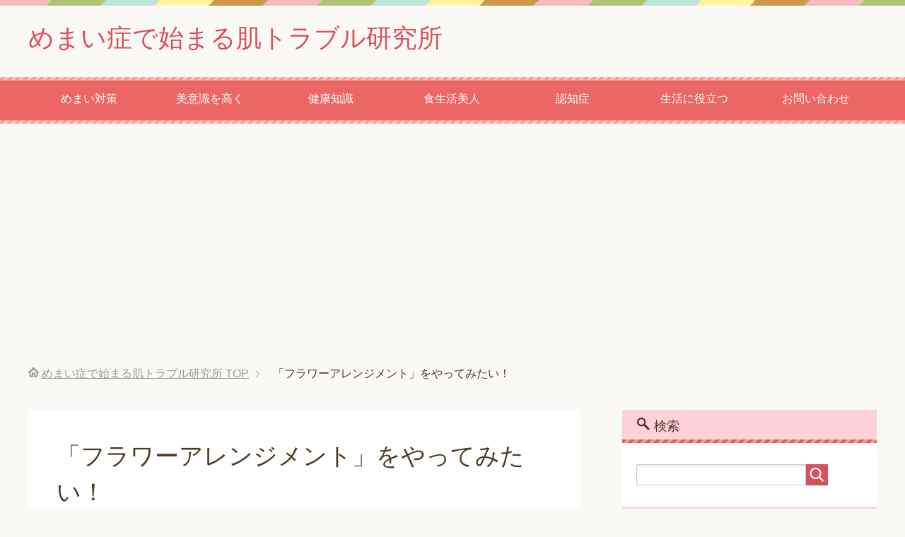

--- FILE ---
content_type: text/html; charset=UTF-8
request_url: https://evidenstyle.com/f/
body_size: 13556
content:

<!DOCTYPE html>
<html lang="ja" class="col2" itemscope itemtype="http://schema.org/WebPage">
<head prefix="og: http://ogp.me/ns# fb: http://ogp.me/ns/fb#">

<title>「フラワーアレンジメント」をやってみたい！</title>
<meta charset="UTF-8">
<meta http-equiv="X-UA-Compatible" content="IE=edge">
<meta name="google-site-verification" content="plYZpSe48ItmbUReObgxoVbJkXpJ1u_UpIAlKLeJ3sA" />
<meta name="viewport" content="width=device-width, initial-scale=1.0">
<meta name="keywords" content="めまい,肌トラブル">
<meta name="description" content="自己流でも楽しめる？！ 日本では古くから「生け花」の文化がありますが、その歴史は室町時代に遡ると言われています。生け花は四季折々の花を空間と共にデザインする技法で、屋内で鑑賞しているにもかかわらず自然空間にいるような雰囲・・・">
<link rel="canonical" href="https://evidenstyle.com/f/" />
<link rel='dns-prefetch' href='//s0.wp.com' />
<link rel='dns-prefetch' href='//secure.gravatar.com' />
<link rel='dns-prefetch' href='//s.w.org' />
<link rel="alternate" type="application/rss+xml" title="めまい症で始まる肌トラブル研究所 &raquo; フィード" href="https://evidenstyle.com/feed/" />
<link rel="alternate" type="application/rss+xml" title="めまい症で始まる肌トラブル研究所 &raquo; コメントフィード" href="https://evidenstyle.com/comments/feed/" />
<link rel="alternate" type="application/rss+xml" title="めまい症で始まる肌トラブル研究所 &raquo; 「フラワーアレンジメント」をやってみたい！ のコメントのフィード" href="https://evidenstyle.com/f/feed/" />
		<script type="text/javascript">
			window._wpemojiSettings = {"baseUrl":"https:\/\/s.w.org\/images\/core\/emoji\/11.2.0\/72x72\/","ext":".png","svgUrl":"https:\/\/s.w.org\/images\/core\/emoji\/11.2.0\/svg\/","svgExt":".svg","source":{"concatemoji":"https:\/\/evidenstyle.com\/wp-includes\/js\/wp-emoji-release.min.js?ver=5.1.19"}};
			!function(e,a,t){var n,r,o,i=a.createElement("canvas"),p=i.getContext&&i.getContext("2d");function s(e,t){var a=String.fromCharCode;p.clearRect(0,0,i.width,i.height),p.fillText(a.apply(this,e),0,0);e=i.toDataURL();return p.clearRect(0,0,i.width,i.height),p.fillText(a.apply(this,t),0,0),e===i.toDataURL()}function c(e){var t=a.createElement("script");t.src=e,t.defer=t.type="text/javascript",a.getElementsByTagName("head")[0].appendChild(t)}for(o=Array("flag","emoji"),t.supports={everything:!0,everythingExceptFlag:!0},r=0;r<o.length;r++)t.supports[o[r]]=function(e){if(!p||!p.fillText)return!1;switch(p.textBaseline="top",p.font="600 32px Arial",e){case"flag":return s([55356,56826,55356,56819],[55356,56826,8203,55356,56819])?!1:!s([55356,57332,56128,56423,56128,56418,56128,56421,56128,56430,56128,56423,56128,56447],[55356,57332,8203,56128,56423,8203,56128,56418,8203,56128,56421,8203,56128,56430,8203,56128,56423,8203,56128,56447]);case"emoji":return!s([55358,56760,9792,65039],[55358,56760,8203,9792,65039])}return!1}(o[r]),t.supports.everything=t.supports.everything&&t.supports[o[r]],"flag"!==o[r]&&(t.supports.everythingExceptFlag=t.supports.everythingExceptFlag&&t.supports[o[r]]);t.supports.everythingExceptFlag=t.supports.everythingExceptFlag&&!t.supports.flag,t.DOMReady=!1,t.readyCallback=function(){t.DOMReady=!0},t.supports.everything||(n=function(){t.readyCallback()},a.addEventListener?(a.addEventListener("DOMContentLoaded",n,!1),e.addEventListener("load",n,!1)):(e.attachEvent("onload",n),a.attachEvent("onreadystatechange",function(){"complete"===a.readyState&&t.readyCallback()})),(n=t.source||{}).concatemoji?c(n.concatemoji):n.wpemoji&&n.twemoji&&(c(n.twemoji),c(n.wpemoji)))}(window,document,window._wpemojiSettings);
		</script>
		<style type="text/css">
img.wp-smiley,
img.emoji {
	display: inline !important;
	border: none !important;
	box-shadow: none !important;
	height: 1em !important;
	width: 1em !important;
	margin: 0 .07em !important;
	vertical-align: -0.1em !important;
	background: none !important;
	padding: 0 !important;
}
</style>
	<!--[if lte IE 8]>
<link rel='stylesheet' id='jetpack-carousel-ie8fix-css'  href='https://evidenstyle.com/wp-content/plugins/jetpack/modules/carousel/jetpack-carousel-ie8fix.css?ver=20121024' type='text/css' media='all' />
<![endif]-->
<link rel='stylesheet' id='wp-block-library-css'  href='https://evidenstyle.com/wp-includes/css/dist/block-library/style.min.css?ver=5.1.19' type='text/css' media='all' />
<link rel='stylesheet' id='contact-form-7-css'  href='https://evidenstyle.com/wp-content/plugins/contact-form-7/includes/css/styles.css?ver=5.1.9' type='text/css' media='all' />
<link rel='stylesheet' id='iconvault-preview-css'  href='https://evidenstyle.com/wp-content/plugins/gmo-go-to-top/iconvault/iconvault-preview.css?ver=5.1.19' type='text/css' media='all' />
<link rel='stylesheet' id='gene-css'  href='https://evidenstyle.com/wp-content/plugins/gmo-go-to-top/genericons/genericons.css?ver=5.1.19' type='text/css' media='all' />
<link rel='stylesheet' id='toc-screen-css'  href='https://evidenstyle.com/wp-content/plugins/table-of-contents-plus/screen.min.css?ver=2002' type='text/css' media='all' />
<link rel='stylesheet' id='wp-pagenavi-css'  href='https://evidenstyle.com/wp-content/plugins/wp-pagenavi/pagenavi-css.css?ver=2.70' type='text/css' media='all' />
<link rel='stylesheet' id='dashicons-css'  href='https://evidenstyle.com/wp-includes/css/dashicons.min.css?ver=5.1.19' type='text/css' media='all' />
<link rel='stylesheet' id='keni_base-css'  href='https://evidenstyle.com/wp-content/themes/keni70_wp_pretty_red_201601131457/base.css?ver=5.1.19' type='text/css' media='all' />
<link rel='stylesheet' id='keni_rwd-css'  href='https://evidenstyle.com/wp-content/themes/keni70_wp_pretty_red_201601131457/rwd.css?ver=5.1.19' type='text/css' media='all' />
<link rel='stylesheet' id='jetpack-widget-social-icons-styles-css'  href='https://evidenstyle.com/wp-content/plugins/jetpack/modules/widgets/social-icons/social-icons.css?ver=20170506' type='text/css' media='all' />
<link rel='stylesheet' id='jetpack_css-css'  href='https://evidenstyle.com/wp-content/plugins/jetpack/css/jetpack.css?ver=6.3.7' type='text/css' media='all' />
<script>if (document.location.protocol != "https:") {document.location = document.URL.replace(/^http:/i, "https:");}</script><script type='text/javascript' src='https://evidenstyle.com/wp-includes/js/jquery/jquery.js?ver=1.12.4'></script>
<script type='text/javascript' src='https://evidenstyle.com/wp-includes/js/jquery/jquery-migrate.min.js?ver=1.4.1'></script>
<script type='text/javascript' src='https://evidenstyle.com/wp-content/plugins/jetpack/_inc/build/spin.min.js?ver=1.3'></script>
<script type='text/javascript' src='https://evidenstyle.com/wp-content/plugins/jetpack/_inc/build/jquery.spin.min.js?ver=1.3'></script>
<script type='text/javascript'>
/* <![CDATA[ */
var gmo_go_to_top = null;
/* ]]> */
</script>
<script type='text/javascript' src='https://evidenstyle.com/wp-content/plugins/gmo-go-to-top/script.js?ver=5.1.19'></script>
<link rel='https://api.w.org/' href='https://evidenstyle.com/wp-json/' />
<link rel="EditURI" type="application/rsd+xml" title="RSD" href="https://evidenstyle.com/xmlrpc.php?rsd" />
<link rel="wlwmanifest" type="application/wlwmanifest+xml" href="https://evidenstyle.com/wp-includes/wlwmanifest.xml" /> 
<meta name="generator" content="WordPress 5.1.19" />
<link rel='shortlink' href='https://wp.me/P8Sd5H-gR' />
<link rel="alternate" type="application/json+oembed" href="https://evidenstyle.com/wp-json/oembed/1.0/embed?url=https%3A%2F%2Fevidenstyle.com%2Ff%2F" />
<link rel="alternate" type="text/xml+oembed" href="https://evidenstyle.com/wp-json/oembed/1.0/embed?url=https%3A%2F%2Fevidenstyle.com%2Ff%2F&#038;format=xml" />

<link rel='dns-prefetch' href='//v0.wordpress.com'/>
<link rel='dns-prefetch' href='//i0.wp.com'/>
<link rel='dns-prefetch' href='//i1.wp.com'/>
<link rel='dns-prefetch' href='//i2.wp.com'/>
<style type='text/css'>img#wpstats{display:none}</style>
<!-- Jetpack Open Graph Tags -->
<meta property="og:type" content="article" />
<meta property="og:title" content="「フラワーアレンジメント」をやってみたい！" />
<meta property="og:url" content="https://evidenstyle.com/f/" />
<meta property="og:description" content="自己流でも楽しめる？！ 日本では古くから「生け花」の文化がありますが、その歴史は室町時代に遡ると言われています&hellip;" />
<meta property="article:published_time" content="2014-07-17T06:01:53+00:00" />
<meta property="article:modified_time" content="2015-02-07T06:24:51+00:00" />
<meta property="og:site_name" content="めまい症で始まる肌トラブル研究所" />
<meta property="og:image" content="https://evidenstyle.com/wp-content/uploads/2014/07/551fa9db3c_s.jpg" />
<meta property="og:image:width" content="490" />
<meta property="og:image:height" content="327" />
<meta property="og:locale" content="ja_JP" />
<meta name="twitter:text:title" content="「フラワーアレンジメント」をやってみたい！" />
<meta name="twitter:card" content="summary" />

<!-- End Jetpack Open Graph Tags -->
			<style type="text/css" id="wp-custom-css">
				.box1{
	background: -webkit-repeating-linear-gradient(-45deg, #f5edfd, #f5edfd 5px, #fdfcff 5px, #fdfcff 10px);
    background: repeating-linear-gradient(-45deg, #f5edfd, #f5edfd 5px, #fdfcff 5px, #fdfcff 10px);
    color: #4a1086;
    margin: 2em 0;
    padding: 2em;
	color:#0A1B48;
	
}
.box2{
	background-color: #c85d05;
    color: #fff;
    margin: 2em 0;
    padding: 2em;
    position: relative;
}
.box2::after{
	content: "";
    border-color: #853e04 #fff #fff #853e04;
    border-style: solid;
    border-width: 0 0 24px 24px;
    bottom: 0;
    position: absolute;
    right: 0;

}
.box3{
border: 4px double #ddd;
    margin: 2em 0;
    padding: 2em
}			</style>
		<link rel="shortcut icon" type="image/x-icon" href="https://evidenstyle.com/wp-content/themes/keni70_wp_pretty_red_201601131457/favicon.ico">
<link rel="apple-touch-icon" href="https://evidenstyle.com/wp-content/themes/keni70_wp_pretty_red_201601131457/images/apple-touch-icon.png">
<link rel="apple-touch-icon-precomposed" href="https://evidenstyle.com/wp-content/themes/keni70_wp_pretty_red_201601131457/images/apple-touch-icon.png">
<link rel="icon" href="https://evidenstyle.com/wp-content/themes/keni70_wp_pretty_red_201601131457/images/apple-touch-icon.png">
<!--[if lt IE 9]><script src="https://evidenstyle.com/wp-content/themes/keni70_wp_pretty_red_201601131457/js/html5.js"></script><![endif]-->



<!-- レコメンド出力共通用＆追跡タグ挿入始まり -->
<!-- サーバー状況確認共通スクリプト始まり -->
<script type="text/javascript">
if(!window.ExpSc){var ExpSc={f:0,h:"",m:{},c:function(){ExpSc.h=(location.protocol=="https:"?"https:":"http:");var i=document.createElement("img");i.style.display="none";i.onload=function(){ExpSc.f=2;};i.onerror=function(){ExpSc.f=1;};i.src=ExpSc.h+"//e-minori.ec-optimizer.com/img/spacer.gif?t="+(new Date()).getTime();document.body.appendChild(i);},r:function(u,i,p){if(ExpSc.f==0){setTimeout(function(){ExpSc.r(u,i,p);},9);}else if(ExpSc.f==2){if(i.length>0){if(ExpSc.m[i]!=undefined)return;ExpSc.m[i]=1;}var s=document.createElement("script");s.type="text/javascript";s.charset="UTF-8";if(i.length>0)s.id=i;for(var k in p)s.setAttribute(k,p[k]);s.src=ExpSc.h+u;document.body.appendChild(s);}}};if(document.addEventListener){document.addEventListener("DOMContentLoaded",ExpSc.c,false);}else if(window.attachEvent){window.attachEvent("onload",ExpSc.c);}else{window.onload=ExpSc.c;}}
</script>
<!-- サーバー状況確認共通スクリプト終わり -->
<!-- js呼び出しスクリプト始まり -->
<script type="text/javascript">
var expscrecs=function(){if(!window.ExpSc){setTimeout(expscrecs,9);}else{ExpSc.r("//e-minori.ec-optimizer.com/speights/dynrecs2.js","fsrecommend",{});}};expscrecs();
</script>
<!-- js呼び出しスクリプト終わり -->
<!-- レコメンド出力共通用＆追跡タグ挿入終わり -->

</head>
	<body data-rsssl=1 class="page-template-default page page-id-1045 page-parent">
	
	<div class="container">
		<header id="top" class="site-header ">	
		<div class="site-header-in">
			<div class="site-header-conts">
				<p class="site-title"><a href="https://evidenstyle.com">めまい症で始まる肌トラブル研究所</a></p>
			</div>
		</div>
		<!--▼グローバルナビ-->
		<nav class="global-nav">
			<div class="global-nav-in">
				<div class="global-nav-panel"><span class="btn-global-nav icon-gn-menu">メニュー</span></div>
				<ul id="menu">
				<li class="menu-item menu-item-type-custom menu-item-object-custom menu-item-2350"><a href="https://evidenstyle.com/m/memai02/">めまい対策</a></li>
<li class="menu-item menu-item-type-taxonomy menu-item-object-category menu-item-2344"><a href="https://evidenstyle.com/category/beauty/">美意識を高く</a></li>
<li class="menu-item menu-item-type-taxonomy menu-item-object-category menu-item-2345"><a href="https://evidenstyle.com/category/health/">健康知識</a></li>
<li class="menu-item menu-item-type-taxonomy menu-item-object-category menu-item-2347"><a href="https://evidenstyle.com/category/food/">食生活美人</a></li>
<li class="menu-item menu-item-type-taxonomy menu-item-object-category menu-item-2995"><a href="https://evidenstyle.com/category/ninti/">認知症</a></li>
<li class="menu-item menu-item-type-taxonomy menu-item-object-category menu-item-2346"><a href="https://evidenstyle.com/category/life/">生活に役立つ</a></li>
<li class="menu-item menu-item-type-post_type menu-item-object-page menu-item-2775"><a href="https://evidenstyle.com/contact/">お問い合わせ</a></li>
				</ul>
			</div>
		</nav>
		<!--▲グローバルナビ-->
		</header>
<!--▲サイトヘッダー-->
		

		
		
<div class="main-body">
<div class="main-body-in">



<nav class="breadcrumbs">
<ol class="breadcrumbs-in" itemscope itemtype="http://schema.org/BreadcrumbList">
<li class="bcl-first" itemprop="itemListElement" itemscope itemtype="http://schema.org/ListItem">
	<a itemprop="item" href="https://evidenstyle.com"><span itemprop="name">めまい症で始まる肌トラブル研究所</span> TOP</a>
	<meta itemprop="position" content="1" />
</li>
<li class="bcl-last">「フラワーアレンジメント」をやってみたい！</li>
</ol>
</nav>
	
	<!--▼メインコンテンツ-->
	<main>
	<div class="main-conts">

		<!--記事-->
		<article id="post-1045" class="section-wrap post-1045 page type-page status-publish">
			<div class="section-in">

			<header class="article-header">
				<h1 class="section-title">「フラワーアレンジメント」をやってみたい！</h1>
			</header>

			<div class="article-body">
			<h3>自己流でも楽しめる？！</h3>
<p>日本では古くから「<strong><span style="color: #ff00ff;">生け花</span></strong>」の文化がありますが、その歴史は室町時代に遡ると言われています。<br />生け花は四季折々の花を空間と共にデザインする技法で、屋内で鑑賞しているにもかかわらず自然空間にいるような雰囲気を漂わせます。基本的に少量の花材を美しくデザインすることも特徴です。</p>
<p><img data-attachment-id="1231" data-permalink="https://evidenstyle.com/f/attachment/099828/" data-orig-file="https://i1.wp.com/evidenstyle.com/wp-content/uploads/2014/07/099828.jpg?fit=582%2C489&amp;ssl=1" data-orig-size="582,489" data-comments-opened="1" data-image-meta="{&quot;aperture&quot;:&quot;0&quot;,&quot;credit&quot;:&quot;&quot;,&quot;camera&quot;:&quot;&quot;,&quot;caption&quot;:&quot;&quot;,&quot;created_timestamp&quot;:&quot;0&quot;,&quot;copyright&quot;:&quot;&quot;,&quot;focal_length&quot;:&quot;0&quot;,&quot;iso&quot;:&quot;0&quot;,&quot;shutter_speed&quot;:&quot;0&quot;,&quot;title&quot;:&quot;&quot;,&quot;orientation&quot;:&quot;1&quot;}" data-image-title="099828" data-image-description="" data-medium-file="https://i1.wp.com/evidenstyle.com/wp-content/uploads/2014/07/099828.jpg?fit=300%2C252&amp;ssl=1" data-large-file="https://i1.wp.com/evidenstyle.com/wp-content/uploads/2014/07/099828.jpg?fit=582%2C489&amp;ssl=1" class="alignright  wp-image-1231" src="https://i1.wp.com/evidenstyle.com/wp-content/uploads/2014/07/099828.jpg?resize=239%2C201" alt="099828" width="239" height="201" srcset="https://i1.wp.com/evidenstyle.com/wp-content/uploads/2014/07/099828.jpg?w=582&amp;ssl=1 582w, https://i1.wp.com/evidenstyle.com/wp-content/uploads/2014/07/099828.jpg?resize=300%2C252&amp;ssl=1 300w" sizes="(max-width: 239px) 100vw, 239px" data-recalc-dims="1" />一方「<strong><span style="color: #ff00ff;">フラワーアレンジメント</span></strong>」はヨーロッパの文化で、日本には戦後アメリカから入ってきたものです。ヨーロッパにおいて<span style="background-color: #ccffcc;">自然界の素材（例えば、石材や材木）を規則正しく配置している建築物同様、花の生け方にも規則性を与え、みる人に安心感や癒しを与える技法</span>です。基本的に花材もふんだんに使い密集させたデザインです。 とはいえ、最近では生け花も流派が乱立しており（100をゆうに超えるほどあるようです）、フラワーアレンジメントとの違いを感じない作品も見られます。<br />双方の違いはなかなかはっきりした定義はないようで、日本のフラワーアレンジメントは、<span style="background-color: #ccffcc;">生け花と海外のフラワーアレンジメント文化を融合させたデザインが多く見られます。</span> これから、フラワーアレンジメントを楽しもうと考えておられる方は、是非自分が美しい！素敵だ！と感じるデザインで花を楽しんでいただきたいと思います。</p>
<p>そもそも「アレンジメント」とは「<span style="color: #ff00ff; font-size: 12pt;">配置。配列</span>」という意味で、「フラワーアレンジメント」とは「花を配置する」ということなんですよね。 何もフラワースクールや教室に通って習わなくても、庭に咲いている花やスーパーで買った数本の花でも自分なりにステキに色や大きさを「配置」すれば、それは<span style="background-color: #ccffcc;">立派なフラワーアレンジメントです！ </span></p>
<p>最近では、フラワーアレンジメントを手軽に楽しめるよう初心者向けの手引ともいえる本もいろいろと出ていますし、YouTubeなどで簡単なアレンジの作り方を説明してくれている動画もＷＥＢで公開されています。<br />そういった情報を参考にしながら、自分なりにアレンジを楽しむ事も十分できると思います。</p>
<p><img data-attachment-id="1233" data-permalink="https://evidenstyle.com/f/attachment/551fa9db3c_s/" data-orig-file="https://i1.wp.com/evidenstyle.com/wp-content/uploads/2014/07/551fa9db3c_s.jpg?fit=640%2C427&amp;ssl=1" data-orig-size="640,427" data-comments-opened="1" data-image-meta="{&quot;aperture&quot;:&quot;0&quot;,&quot;credit&quot;:&quot;&quot;,&quot;camera&quot;:&quot;&quot;,&quot;caption&quot;:&quot;&quot;,&quot;created_timestamp&quot;:&quot;0&quot;,&quot;copyright&quot;:&quot;&quot;,&quot;focal_length&quot;:&quot;0&quot;,&quot;iso&quot;:&quot;0&quot;,&quot;shutter_speed&quot;:&quot;0&quot;,&quot;title&quot;:&quot;&quot;,&quot;orientation&quot;:&quot;0&quot;}" data-image-title="551fa9db3c_s" data-image-description="" data-medium-file="https://i1.wp.com/evidenstyle.com/wp-content/uploads/2014/07/551fa9db3c_s.jpg?fit=300%2C200&amp;ssl=1" data-large-file="https://i1.wp.com/evidenstyle.com/wp-content/uploads/2014/07/551fa9db3c_s.jpg?fit=640%2C427&amp;ssl=1" class="aligncenter  wp-image-1233" src="https://i1.wp.com/evidenstyle.com/wp-content/uploads/2014/07/551fa9db3c_s.jpg?resize=490%2C327" alt="551fa9db3c_s" width="490" height="327" srcset="https://i1.wp.com/evidenstyle.com/wp-content/uploads/2014/07/551fa9db3c_s.jpg?w=640&amp;ssl=1 640w, https://i1.wp.com/evidenstyle.com/wp-content/uploads/2014/07/551fa9db3c_s.jpg?resize=300%2C200&amp;ssl=1 300w" sizes="(max-width: 490px) 100vw, 490px" data-recalc-dims="1" /></p>
<p>&nbsp;</p>
<h3>それでもスクールや教室で学びたい。</h3>
<div class="box1">
<p>それでも “もっとセンスアップした花を部屋に飾りたい！”　<br />“素敵にお花をコーディネートした部屋に友人を呼びたい！”　<br />”自分の作ったアレンジや花束を友人にプレゼントしたい！“<br />“ウェディングブーケを自分で作りたい！”</p>
</div>
<p> なんていう方は、基本やコツをしっかりとプロに教えてもらい身につけたほうがいいですよね。 <br />そこで、フラワーアレンジメントのスクールに通ってみたいな・・、だけど山ほどあるスクールからどうやって選べばよいのか？！と迷っている方へ、スクール選びのヒントになればと思い、今回の記事をお届けします。<br /> ＷＥＢで検索すると本当に沢山のスクールや教室がありますよね。雑誌やフリーペーパーにも色々な情報が掲載されています。その中から自分にあいそうなスクールを見つける、となるとちょっと大変そうで、それだけでやる気が萎えてしまう方もいるかもしれませんが、<span style="background-color: #ccffcc;">相性のよいスクール（もしくは先生）との出会いはとてもとても大切なことです！</span> <br />残念ながらスクール選びに失敗し“楽しかったのは初めの数回だけ”とか“同じようなデザインばかりであまり上達した気がしない”というようなお話も時々耳にします。<br /> より充実したフラワーライフを楽しむために、ここは面倒がらずに、自分にあったスクールを丁寧に探してみましょう♪</p>
<p><span style="text-decoration: underline;">早速次の記事から、自分にあったフラワースクールの見つけ方についてお伝えしていきます。</span></p>
			</div><!--article-body-->
			
			
			
			
			</div><!--section-in-->
		</article><!--記事-->

		

<br />

	</div><!--main-conts-->
	</main>
	<!--▲メインコンテンツ-->

		<!--▼サブコンテンツ-->
	<aside class="sub-conts sidebar">
		<section id="search-2" class="section-wrap widget-conts widget_search"><div class="section-in"><h3 class="section-title">検索</h3><form method="get" id="searchform" action="https://evidenstyle.com/">
	<div class="search-box">
		<input class="search" type="text" value="" name="s" id="s"><button id="searchsubmit" class="btn-search"><img alt="検索" width="32" height="20" src="https://evidenstyle.com/wp-content/themes/keni70_wp_pretty_red_201601131457/images/icon/icon-btn-search.png"></button>
	</div>
</form></div></section><section id="keni_pv-2" class="section-wrap widget-conts widget_keni_pv"><div class="section-in"><h3 class="section-title">今人気の記事はこちら</h3>
<ol class="ranking-list ranking-list03">
<li class="rank01 on-image">
<div class="rank-thumb"><a href="https://evidenstyle.com/m/memai02/"><img width="100" height="100" src="https://i1.wp.com/evidenstyle.com/wp-content/uploads/2014/08/shutterstock_191468648_R.jpg?resize=100%2C100&amp;ssl=1" class="attachment-ss_thumb size-ss_thumb wp-post-image" alt="目眩に苦しむ" srcset="https://i1.wp.com/evidenstyle.com/wp-content/uploads/2014/08/shutterstock_191468648_R.jpg?resize=150%2C150&amp;ssl=1 150w, https://i1.wp.com/evidenstyle.com/wp-content/uploads/2014/08/shutterstock_191468648_R.jpg?resize=100%2C100&amp;ssl=1 100w, https://i1.wp.com/evidenstyle.com/wp-content/uploads/2014/08/shutterstock_191468648_R.jpg?zoom=2&amp;resize=100%2C100&amp;ssl=1 200w" sizes="(max-width: 100px) 100vw, 100px" data-attachment-id="2795" data-permalink="https://evidenstyle.com/m/memai02/attachment/shutterstock_191468648_r/" data-orig-file="https://i1.wp.com/evidenstyle.com/wp-content/uploads/2014/08/shutterstock_191468648_R.jpg?fit=250%2C167&amp;ssl=1" data-orig-size="250,167" data-comments-opened="0" data-image-meta="{&quot;aperture&quot;:&quot;0&quot;,&quot;credit&quot;:&quot;&quot;,&quot;camera&quot;:&quot;&quot;,&quot;caption&quot;:&quot;&quot;,&quot;created_timestamp&quot;:&quot;0&quot;,&quot;copyright&quot;:&quot;&quot;,&quot;focal_length&quot;:&quot;0&quot;,&quot;iso&quot;:&quot;0&quot;,&quot;shutter_speed&quot;:&quot;0&quot;,&quot;title&quot;:&quot;&quot;,&quot;orientation&quot;:&quot;0&quot;}" data-image-title="shutterstock_191468648_R" data-image-description="" data-medium-file="https://i1.wp.com/evidenstyle.com/wp-content/uploads/2014/08/shutterstock_191468648_R.jpg?fit=250%2C167&amp;ssl=1" data-large-file="https://i1.wp.com/evidenstyle.com/wp-content/uploads/2014/08/shutterstock_191468648_R.jpg?fit=250%2C167&amp;ssl=1" /></a></div>
<h4 class="rank-title"><a href="https://evidenstyle.com/m/memai02/">良性発作性頭位めまい症</a><span class="num-pv"> (189,729pv)</span></h4>
<p class="rank-desc">
ぐるぐると自分の周りの景色が回っているような回転性のめまいが起きた時、半数以上は良性発作性頭位めまい症であると言われています。りょうせい ほっさせい とうい...</p>
</li>
<li class="rank02 on-image">
<div class="rank-thumb"><a href="https://evidenstyle.com/m/memai03/"><img width="100" height="100" src="https://i1.wp.com/evidenstyle.com/wp-content/uploads/2014/08/shutterstock_270745160_R.jpg?resize=100%2C100&amp;ssl=1" class="attachment-ss_thumb size-ss_thumb wp-post-image" alt="BPPV症状画像" srcset="https://i1.wp.com/evidenstyle.com/wp-content/uploads/2014/08/shutterstock_270745160_R.jpg?resize=150%2C150&amp;ssl=1 150w, https://i1.wp.com/evidenstyle.com/wp-content/uploads/2014/08/shutterstock_270745160_R.jpg?resize=100%2C100&amp;ssl=1 100w, https://i1.wp.com/evidenstyle.com/wp-content/uploads/2014/08/shutterstock_270745160_R.jpg?zoom=2&amp;resize=100%2C100&amp;ssl=1 200w" sizes="(max-width: 100px) 100vw, 100px" data-attachment-id="2801" data-permalink="https://evidenstyle.com/m/memai03/attachment/shutterstock_270745160_r/" data-orig-file="https://i1.wp.com/evidenstyle.com/wp-content/uploads/2014/08/shutterstock_270745160_R.jpg?fit=250%2C167&amp;ssl=1" data-orig-size="250,167" data-comments-opened="0" data-image-meta="{&quot;aperture&quot;:&quot;0&quot;,&quot;credit&quot;:&quot;&quot;,&quot;camera&quot;:&quot;&quot;,&quot;caption&quot;:&quot;&quot;,&quot;created_timestamp&quot;:&quot;0&quot;,&quot;copyright&quot;:&quot;&quot;,&quot;focal_length&quot;:&quot;0&quot;,&quot;iso&quot;:&quot;0&quot;,&quot;shutter_speed&quot;:&quot;0&quot;,&quot;title&quot;:&quot;&quot;,&quot;orientation&quot;:&quot;0&quot;}" data-image-title="shutterstock_270745160_R" data-image-description="" data-medium-file="https://i1.wp.com/evidenstyle.com/wp-content/uploads/2014/08/shutterstock_270745160_R.jpg?fit=250%2C167&amp;ssl=1" data-large-file="https://i1.wp.com/evidenstyle.com/wp-content/uploads/2014/08/shutterstock_270745160_R.jpg?fit=250%2C167&amp;ssl=1" /></a></div>
<h4 class="rank-title"><a href="https://evidenstyle.com/m/memai03/">良性発作性頭位めまい症（BPPV）経験談</a><span class="num-pv"> (153,308pv)</span></h4>
<p class="rank-desc">良性発作性頭位めまい症ですが、一般的には自然に治癒するため心配はいりません。しかし、それほど重大な病気ではないとしても、この回転性のめまいはかなり辛いものがあり...</p>
</li>
<li class="rank03 on-image">
<div class="rank-thumb"><a href="https://evidenstyle.com/"><img width="100" height="100" src="https://i1.wp.com/evidenstyle.com/wp-content/uploads/2015/06/shutterstock_387272827_R.jpg?resize=100%2C100&amp;ssl=1" class="attachment-ss_thumb size-ss_thumb wp-post-image" alt="" srcset="https://i1.wp.com/evidenstyle.com/wp-content/uploads/2015/06/shutterstock_387272827_R.jpg?resize=150%2C150&amp;ssl=1 150w, https://i1.wp.com/evidenstyle.com/wp-content/uploads/2015/06/shutterstock_387272827_R.jpg?resize=100%2C100&amp;ssl=1 100w, https://i1.wp.com/evidenstyle.com/wp-content/uploads/2015/06/shutterstock_387272827_R.jpg?zoom=2&amp;resize=100%2C100&amp;ssl=1 200w" sizes="(max-width: 100px) 100vw, 100px" data-attachment-id="2799" data-permalink="https://evidenstyle.com/top/attachment/shutterstock_387272827_r/" data-orig-file="https://i1.wp.com/evidenstyle.com/wp-content/uploads/2015/06/shutterstock_387272827_R.jpg?fit=250%2C167&amp;ssl=1" data-orig-size="250,167" data-comments-opened="0" data-image-meta="{&quot;aperture&quot;:&quot;0&quot;,&quot;credit&quot;:&quot;&quot;,&quot;camera&quot;:&quot;&quot;,&quot;caption&quot;:&quot;&quot;,&quot;created_timestamp&quot;:&quot;0&quot;,&quot;copyright&quot;:&quot;&quot;,&quot;focal_length&quot;:&quot;0&quot;,&quot;iso&quot;:&quot;0&quot;,&quot;shutter_speed&quot;:&quot;0&quot;,&quot;title&quot;:&quot;&quot;,&quot;orientation&quot;:&quot;0&quot;}" data-image-title="shutterstock_387272827_R" data-image-description="" data-medium-file="https://i1.wp.com/evidenstyle.com/wp-content/uploads/2015/06/shutterstock_387272827_R.jpg?fit=250%2C167&amp;ssl=1" data-large-file="https://i1.wp.com/evidenstyle.com/wp-content/uploads/2015/06/shutterstock_387272827_R.jpg?fit=250%2C167&amp;ssl=1" /></a></div>
<h4 class="rank-title"><a href="https://evidenstyle.com/">めまい症で始まる肌トラブル研究所</a><span class="num-pv"> (88,605pv)</span></h4>
<p class="rank-desc">

	

	子供のめまい
	ストレス性の「めまい」について
	中毒性のめまいについて
	職業性難聴とは
	突発性難聴と「めまい」について
	中...</p>
</li>
<li class="rank04 on-image">
<div class="rank-thumb"><a href="https://evidenstyle.com/health/memai09/"><img width="100" height="100" src="https://i0.wp.com/evidenstyle.com/wp-content/uploads/2015/07/shutterstock_171519368_R.jpg?resize=100%2C100&amp;ssl=1" class="attachment-ss_thumb size-ss_thumb wp-post-image" alt="ストレスの目眩" srcset="https://i0.wp.com/evidenstyle.com/wp-content/uploads/2015/07/shutterstock_171519368_R.jpg?resize=150%2C150&amp;ssl=1 150w, https://i0.wp.com/evidenstyle.com/wp-content/uploads/2015/07/shutterstock_171519368_R.jpg?resize=100%2C100&amp;ssl=1 100w, https://i0.wp.com/evidenstyle.com/wp-content/uploads/2015/07/shutterstock_171519368_R.jpg?zoom=2&amp;resize=100%2C100&amp;ssl=1 200w" sizes="(max-width: 100px) 100vw, 100px" data-attachment-id="2798" data-permalink="https://evidenstyle.com/health/memai09/attachment/shutterstock_171519368_r-2/" data-orig-file="https://i0.wp.com/evidenstyle.com/wp-content/uploads/2015/07/shutterstock_171519368_R.jpg?fit=250%2C167&amp;ssl=1" data-orig-size="250,167" data-comments-opened="0" data-image-meta="{&quot;aperture&quot;:&quot;0&quot;,&quot;credit&quot;:&quot;&quot;,&quot;camera&quot;:&quot;&quot;,&quot;caption&quot;:&quot;&quot;,&quot;created_timestamp&quot;:&quot;0&quot;,&quot;copyright&quot;:&quot;&quot;,&quot;focal_length&quot;:&quot;0&quot;,&quot;iso&quot;:&quot;0&quot;,&quot;shutter_speed&quot;:&quot;0&quot;,&quot;title&quot;:&quot;&quot;,&quot;orientation&quot;:&quot;0&quot;}" data-image-title="shutterstock_171519368_R" data-image-description="" data-medium-file="https://i0.wp.com/evidenstyle.com/wp-content/uploads/2015/07/shutterstock_171519368_R.jpg?fit=250%2C167&amp;ssl=1" data-large-file="https://i0.wp.com/evidenstyle.com/wp-content/uploads/2015/07/shutterstock_171519368_R.jpg?fit=250%2C167&amp;ssl=1" /></a></div>
<h4 class="rank-title"><a href="https://evidenstyle.com/health/memai09/">ストレス性の「めまい」について</a><span class="num-pv"> (77,062pv)</span></h4>
<p class="rank-desc">度重なるめまいと耳鳴りに不安を感じ、専門医で精密検査を受けても原因が分からないということが多々あります。それは心因性のめまいと言われ、めまい症状の多くが実はこれ...</p>
</li>
<li class="rank05 on-image">
<div class="rank-thumb"><a href="https://evidenstyle.com/m/memai05/"><img width="100" height="100" src="https://i2.wp.com/evidenstyle.com/wp-content/uploads/2014/08/shutterstock_154338941_R.jpg?resize=100%2C100&amp;ssl=1" class="attachment-ss_thumb size-ss_thumb wp-post-image" alt="めまいの疾患" srcset="https://i2.wp.com/evidenstyle.com/wp-content/uploads/2014/08/shutterstock_154338941_R.jpg?resize=150%2C150&amp;ssl=1 150w, https://i2.wp.com/evidenstyle.com/wp-content/uploads/2014/08/shutterstock_154338941_R.jpg?resize=100%2C100&amp;ssl=1 100w, https://i2.wp.com/evidenstyle.com/wp-content/uploads/2014/08/shutterstock_154338941_R.jpg?zoom=2&amp;resize=100%2C100&amp;ssl=1 200w" sizes="(max-width: 100px) 100vw, 100px" data-attachment-id="2797" data-permalink="https://evidenstyle.com/m/memai05/attachment/shutterstock_154338941_r/" data-orig-file="https://i2.wp.com/evidenstyle.com/wp-content/uploads/2014/08/shutterstock_154338941_R.jpg?fit=250%2C167&amp;ssl=1" data-orig-size="250,167" data-comments-opened="0" data-image-meta="{&quot;aperture&quot;:&quot;0&quot;,&quot;credit&quot;:&quot;&quot;,&quot;camera&quot;:&quot;&quot;,&quot;caption&quot;:&quot;&quot;,&quot;created_timestamp&quot;:&quot;0&quot;,&quot;copyright&quot;:&quot;&quot;,&quot;focal_length&quot;:&quot;0&quot;,&quot;iso&quot;:&quot;0&quot;,&quot;shutter_speed&quot;:&quot;0&quot;,&quot;title&quot;:&quot;&quot;,&quot;orientation&quot;:&quot;0&quot;}" data-image-title="shutterstock_154338941_R" data-image-description="" data-medium-file="https://i2.wp.com/evidenstyle.com/wp-content/uploads/2014/08/shutterstock_154338941_R.jpg?fit=250%2C167&amp;ssl=1" data-large-file="https://i2.wp.com/evidenstyle.com/wp-content/uploads/2014/08/shutterstock_154338941_R.jpg?fit=250%2C167&amp;ssl=1" /></a></div>
<h4 class="rank-title"><a href="https://evidenstyle.com/m/memai05/">めまいがしたときに疑うべき疾患と症状</a><span class="num-pv"> (49,717pv)</span></h4>
<p class="rank-desc">
めまいとはどういった症状か知っていますか？ なんだか目の前がふらふらして気分が悪い時、急に立ち上がりくらっとした時、暑い場所でずっと立っていたら急に意識が遠...</p>
</li>
<li class="rank06 on-image">
<div class="rank-thumb"><a href="https://evidenstyle.com/health/memai05/"><img width="100" height="100" src="https://i1.wp.com/evidenstyle.com/wp-content/uploads/2015/07/shutterstock_182228840_R.jpg?resize=100%2C100&amp;ssl=1" class="attachment-ss_thumb size-ss_thumb wp-post-image" alt="" srcset="https://i1.wp.com/evidenstyle.com/wp-content/uploads/2015/07/shutterstock_182228840_R.jpg?resize=150%2C150&amp;ssl=1 150w, https://i1.wp.com/evidenstyle.com/wp-content/uploads/2015/07/shutterstock_182228840_R.jpg?resize=100%2C100&amp;ssl=1 100w, https://i1.wp.com/evidenstyle.com/wp-content/uploads/2015/07/shutterstock_182228840_R.jpg?zoom=2&amp;resize=100%2C100&amp;ssl=1 200w" sizes="(max-width: 100px) 100vw, 100px" data-attachment-id="2800" data-permalink="https://evidenstyle.com/health/memai05/attachment/shutterstock_182228840_r/" data-orig-file="https://i1.wp.com/evidenstyle.com/wp-content/uploads/2015/07/shutterstock_182228840_R.jpg?fit=250%2C167&amp;ssl=1" data-orig-size="250,167" data-comments-opened="0" data-image-meta="{&quot;aperture&quot;:&quot;0&quot;,&quot;credit&quot;:&quot;&quot;,&quot;camera&quot;:&quot;&quot;,&quot;caption&quot;:&quot;&quot;,&quot;created_timestamp&quot;:&quot;0&quot;,&quot;copyright&quot;:&quot;&quot;,&quot;focal_length&quot;:&quot;0&quot;,&quot;iso&quot;:&quot;0&quot;,&quot;shutter_speed&quot;:&quot;0&quot;,&quot;title&quot;:&quot;&quot;,&quot;orientation&quot;:&quot;0&quot;}" data-image-title="shutterstock_182228840_R" data-image-description="" data-medium-file="https://i1.wp.com/evidenstyle.com/wp-content/uploads/2015/07/shutterstock_182228840_R.jpg?fit=250%2C167&amp;ssl=1" data-large-file="https://i1.wp.com/evidenstyle.com/wp-content/uploads/2015/07/shutterstock_182228840_R.jpg?fit=250%2C167&amp;ssl=1" /></a></div>
<h4 class="rank-title"><a href="https://evidenstyle.com/health/memai05/">前庭神経炎（ぜんていしんけいえん）の原因と対策</a><span class="num-pv"> (46,257pv)</span></h4>
<p class="rank-desc">めまいは突然起こるもの。そのタイミングには様々な状況がありますが、風邪の後で起こるめまいで前庭神経炎と呼ばれるものがあります。この症状や原因、対策について早速ご...</p>
</li>
<li class="rank07 on-image">
<div class="rank-thumb"><a href="https://evidenstyle.com/w/walking06/"><img width="100" height="100" src="https://i1.wp.com/evidenstyle.com/wp-content/uploads/2014/07/shutterstock_385172089_R.jpg?resize=100%2C100&amp;ssl=1" class="attachment-ss_thumb size-ss_thumb wp-post-image" alt="水中ウォーキング" srcset="https://i1.wp.com/evidenstyle.com/wp-content/uploads/2014/07/shutterstock_385172089_R.jpg?resize=150%2C150&amp;ssl=1 150w, https://i1.wp.com/evidenstyle.com/wp-content/uploads/2014/07/shutterstock_385172089_R.jpg?resize=200%2C200&amp;ssl=1 200w, https://i1.wp.com/evidenstyle.com/wp-content/uploads/2014/07/shutterstock_385172089_R.jpg?resize=100%2C100&amp;ssl=1 100w" sizes="(max-width: 100px) 100vw, 100px" data-attachment-id="2792" data-permalink="https://evidenstyle.com/w/walking06/attachment/shutterstock_385172089_r/" data-orig-file="https://i1.wp.com/evidenstyle.com/wp-content/uploads/2014/07/shutterstock_385172089_R.jpg?fit=250%2C333&amp;ssl=1" data-orig-size="250,333" data-comments-opened="0" data-image-meta="{&quot;aperture&quot;:&quot;0&quot;,&quot;credit&quot;:&quot;&quot;,&quot;camera&quot;:&quot;&quot;,&quot;caption&quot;:&quot;&quot;,&quot;created_timestamp&quot;:&quot;0&quot;,&quot;copyright&quot;:&quot;&quot;,&quot;focal_length&quot;:&quot;0&quot;,&quot;iso&quot;:&quot;0&quot;,&quot;shutter_speed&quot;:&quot;0&quot;,&quot;title&quot;:&quot;&quot;,&quot;orientation&quot;:&quot;0&quot;}" data-image-title="shutterstock_385172089_R" data-image-description="" data-medium-file="https://i1.wp.com/evidenstyle.com/wp-content/uploads/2014/07/shutterstock_385172089_R.jpg?fit=225%2C300&amp;ssl=1" data-large-file="https://i1.wp.com/evidenstyle.com/wp-content/uploads/2014/07/shutterstock_385172089_R.jpg?fit=250%2C333&amp;ssl=1" /></a></div>
<h4 class="rank-title"><a href="https://evidenstyle.com/w/walking06/">水中ウォーキング ～水中ウォーキングの正しいやり方②～</a><span class="num-pv"> (24,890pv)</span></h4>
<p class="rank-desc">「水中ウォーキングの正しいやり方」に関して、②適切な水中ウォーキングの時間について、記していきます。
適切な水中ウォーキングの時間については「水中ウォーキング...</p>
</li>
<li class="rank08 on-image">
<div class="rank-thumb"><a href="https://evidenstyle.com/candlebushe/"><img src="https://evidenstyle.com/wp-content/themes/keni70_wp_pretty_red_201601131457/images/dummy.jpg"></a></div>
<h4 class="rank-title"><a href="https://evidenstyle.com/candlebushe/">キャンドルブッシュとは</a><span class="num-pv"> (21,814pv)</span></h4>
<p class="rank-desc">ぽっこりお腹をすっきりさせたい。お通じがなかなか来なくて辛い。
慢性的に便秘に悩んでいる。そんな皆さん「キャンドルブッシュ」という秘密のデトックスアイテムをご...</p>
</li>
<li class="rank09 on-image">
<div class="rank-thumb"><a href="https://evidenstyle.com/m/memai01/"><img width="100" height="100" src="https://i2.wp.com/evidenstyle.com/wp-content/uploads/2017/01/073720-e1485150115715.jpg?resize=100%2C100&amp;ssl=1" class="attachment-ss_thumb size-ss_thumb wp-post-image" alt="" data-attachment-id="2739" data-permalink="https://evidenstyle.com/astaxanthin/gray_hair/attachment/073720/" data-orig-file="https://i2.wp.com/evidenstyle.com/wp-content/uploads/2017/01/073720-e1485150115715.jpg?fit=300%2C300&amp;ssl=1" data-orig-size="300,300" data-comments-opened="0" data-image-meta="{&quot;aperture&quot;:&quot;0&quot;,&quot;credit&quot;:&quot;&quot;,&quot;camera&quot;:&quot;&quot;,&quot;caption&quot;:&quot;&quot;,&quot;created_timestamp&quot;:&quot;0&quot;,&quot;copyright&quot;:&quot;&quot;,&quot;focal_length&quot;:&quot;0&quot;,&quot;iso&quot;:&quot;0&quot;,&quot;shutter_speed&quot;:&quot;0&quot;,&quot;title&quot;:&quot;&quot;,&quot;orientation&quot;:&quot;1&quot;}" data-image-title="073720" data-image-description="" data-medium-file="https://i2.wp.com/evidenstyle.com/wp-content/uploads/2017/01/073720-e1485150115715.jpg?fit=300%2C300&amp;ssl=1" data-large-file="https://i2.wp.com/evidenstyle.com/wp-content/uploads/2017/01/073720-e1485150115715.jpg?fit=1024%2C1024&amp;ssl=1" /></a></div>
<h4 class="rank-title"><a href="https://evidenstyle.com/m/memai01/">メニエール病とめまいの関係について</a><span class="num-pv"> (20,371pv)</span></h4>
<p class="rank-desc">
メニエール病とは、耳の内側（内耳）に突然「内リンパ液」が溜まってしまう事により、回転性めまいや嘔吐をもたらす病気です。※「内リンパ液」が溜まりすぎる事を内リ...</p>
</li>
<li class="rank10 on-image">
<div class="rank-thumb"><a href="https://evidenstyle.com/health/memai06/"><img width="100" height="100" src="https://i1.wp.com/evidenstyle.com/wp-content/uploads/2014/11/22_s.jpg?resize=100%2C100&amp;ssl=1" class="attachment-ss_thumb size-ss_thumb wp-post-image" alt="" srcset="https://i1.wp.com/evidenstyle.com/wp-content/uploads/2014/11/22_s.jpg?resize=150%2C150&amp;ssl=1 150w, https://i1.wp.com/evidenstyle.com/wp-content/uploads/2014/11/22_s.jpg?resize=60%2C60&amp;ssl=1 60w, https://i1.wp.com/evidenstyle.com/wp-content/uploads/2014/11/22_s.jpg?zoom=2&amp;resize=100%2C100&amp;ssl=1 200w" sizes="(max-width: 100px) 100vw, 100px" data-attachment-id="1151" data-permalink="https://evidenstyle.com/22_s/" data-orig-file="https://i1.wp.com/evidenstyle.com/wp-content/uploads/2014/11/22_s.jpg?fit=251%2C213&amp;ssl=1" data-orig-size="251,213" data-comments-opened="1" data-image-meta="{&quot;aperture&quot;:&quot;0&quot;,&quot;credit&quot;:&quot;&quot;,&quot;camera&quot;:&quot;&quot;,&quot;caption&quot;:&quot;&quot;,&quot;created_timestamp&quot;:&quot;0&quot;,&quot;copyright&quot;:&quot;&quot;,&quot;focal_length&quot;:&quot;0&quot;,&quot;iso&quot;:&quot;0&quot;,&quot;shutter_speed&quot;:&quot;0&quot;,&quot;title&quot;:&quot;&quot;,&quot;orientation&quot;:&quot;0&quot;}" data-image-title="22_s" data-image-description="" data-medium-file="https://i1.wp.com/evidenstyle.com/wp-content/uploads/2014/11/22_s.jpg?fit=251%2C213&amp;ssl=1" data-large-file="https://i1.wp.com/evidenstyle.com/wp-content/uploads/2014/11/22_s.jpg?fit=251%2C213&amp;ssl=1" /></a></div>
<h4 class="rank-title"><a href="https://evidenstyle.com/health/memai06/">突発性難聴と「めまい」について</a><span class="num-pv"> (20,127pv)</span></h4>
<p class="rank-desc">ここでは、めまいを症状として持つ疾患のひとつ、突発性難聴を取り上げます。
突発性難聴とは
突発性難聴とは、理由もなしにある日突然耳の聞こえが悪くなる（難聴に...</p>
</li>
</ol>
</div></section><section id="nav_menu-3" class="section-wrap widget-conts widget_nav_menu"><div class="section-in"><h3 class="section-title">会社案内</h3><div class="menu-%e4%bc%9a%e7%a4%be-container"><ul id="menu-%e4%bc%9a%e7%a4%be" class="menu"><li id="menu-item-2888" class="menu-item menu-item-type-post_type menu-item-object-page menu-item-2888"><a href="https://evidenstyle.com/%e7%ae%a1%e7%90%86%e8%80%85%e6%83%85%e5%a0%b1/">会社案内 – 管理者情報</a></li>
</ul></div></div></section><section id="text-2" class="section-wrap widget-conts widget_text"><div class="section-in"><h3 class="section-title">広告枠</h3>			<div class="textwidget"><p><script async src="//pagead2.googlesyndication.com/pagead/js/adsbygoogle.js"></script><br />
<!-- レスポンシブ広告 --><br />
<ins class="adsbygoogle" style="display: block;" data-ad-client="ca-pub-6142878455705558" data-ad-slot="1929665028" data-ad-format="auto"></ins><br />
<script>
(adsbygoogle = window.adsbygoogle || []).push({});
</script><br />
　</p>
</div>
		</div></section>	</aside>
	<!--▲サブコンテンツ-->
	

</div>
</div>

<!--▼サイトフッター-->
<footer class="site-footer">
	<div class="site-footer-in">
	<div class="site-footer-conts">
		<ul class="site-footer-nav"><li id="menu-item-2408" class="menu-item menu-item-type-taxonomy menu-item-object-post_tag menu-item-2408"><a href="https://evidenstyle.com/tag/%e3%83%9d%e3%83%aa%e3%83%95%e3%82%a7%e3%83%8e%e3%83%bc%e3%83%ab/">ポリフェノール</a></li>
<li id="menu-item-2409" class="menu-item menu-item-type-taxonomy menu-item-object-post_tag menu-item-2409"><a href="https://evidenstyle.com/tag/%e3%83%93%e3%82%bf%e3%83%9f%e3%83%b3/">ビタミン</a></li>
<li id="menu-item-2410" class="menu-item menu-item-type-taxonomy menu-item-object-post_tag menu-item-2410"><a href="https://evidenstyle.com/tag/%e3%83%93%e3%82%bf%e3%83%9f%e3%83%b3c/">ビタミンC</a></li>
<li id="menu-item-2411" class="menu-item menu-item-type-taxonomy menu-item-object-post_tag menu-item-2411"><a href="https://evidenstyle.com/tag/%e5%8c%96%e7%b2%a7%e5%93%81/">化粧品</a></li>
<li id="menu-item-2412" class="menu-item menu-item-type-taxonomy menu-item-object-post_tag menu-item-2412"><a href="https://evidenstyle.com/tag/%e3%82%b7%e3%83%9f/">シミ</a></li>
<li id="menu-item-2413" class="menu-item menu-item-type-taxonomy menu-item-object-post_tag menu-item-2413"><a href="https://evidenstyle.com/tag/%e3%83%a1%e3%83%a9%e3%83%8b%e3%83%b3/">メラニン</a></li>
<li id="menu-item-2414" class="menu-item menu-item-type-taxonomy menu-item-object-post_tag menu-item-2414"><a href="https://evidenstyle.com/tag/%e3%82%b7%e3%83%af/">シワ</a></li>
<li id="menu-item-2415" class="menu-item menu-item-type-taxonomy menu-item-object-post_tag menu-item-2415"><a href="https://evidenstyle.com/tag/%e3%81%8f%e3%81%99%e3%81%bf/">くすみ</a></li>
<li id="menu-item-2416" class="menu-item menu-item-type-taxonomy menu-item-object-post_tag menu-item-2416"><a href="https://evidenstyle.com/tag/%e6%b4%bb%e6%80%a7%e9%85%b8%e7%b4%a0/">活性酸素</a></li>
<li id="menu-item-2417" class="menu-item menu-item-type-taxonomy menu-item-object-post_tag menu-item-2417"><a href="https://evidenstyle.com/tag/%e3%82%a2%e3%83%9f%e3%83%8e%e9%85%b8/">アミノ酸</a></li>
<li id="menu-item-2418" class="menu-item menu-item-type-taxonomy menu-item-object-post_tag menu-item-2418"><a href="https://evidenstyle.com/tag/%e6%82%aa%e7%8e%89/">悪玉</a></li>
<li id="menu-item-2419" class="menu-item menu-item-type-taxonomy menu-item-object-post_tag menu-item-2419"><a href="https://evidenstyle.com/tag/%e9%82%84%e5%85%83/">還元</a></li>
<li id="menu-item-2420" class="menu-item menu-item-type-taxonomy menu-item-object-post_tag menu-item-2420"><a href="https://evidenstyle.com/tag/%e7%b4%ab%e5%a4%96%e7%b7%9a/">紫外線</a></li>
<li id="menu-item-2421" class="menu-item menu-item-type-taxonomy menu-item-object-post_tag menu-item-2421"><a href="https://evidenstyle.com/tag/%e7%be%8e%e7%99%bd/">美白</a></li>
<li id="menu-item-2422" class="menu-item menu-item-type-taxonomy menu-item-object-post_tag menu-item-2422"><a href="https://evidenstyle.com/tag/%e5%8e%9f%e5%9b%a0/">原因</a></li>
<li id="menu-item-2423" class="menu-item menu-item-type-taxonomy menu-item-object-post_tag menu-item-2423"><a href="https://evidenstyle.com/tag/%e7%a8%ae%e9%a1%9e/">種類</a></li>
<li id="menu-item-2424" class="menu-item menu-item-type-taxonomy menu-item-object-post_tag menu-item-2424"><a href="https://evidenstyle.com/tag/%e9%ab%98%e6%bf%83%e5%ba%a6/">高濃度</a></li>
<li id="menu-item-2426" class="menu-item menu-item-type-taxonomy menu-item-object-post_tag menu-item-2426"><a href="https://evidenstyle.com/tag/%e6%b0%b4%e6%ba%b6%e6%80%a7/">水溶性</a></li>
<li id="menu-item-2427" class="menu-item menu-item-type-taxonomy menu-item-object-post_tag menu-item-2427"><a href="https://evidenstyle.com/tag/%e8%84%82%e6%ba%b6%e6%80%a7/">脂溶性</a></li>
<li id="menu-item-2428" class="menu-item menu-item-type-taxonomy menu-item-object-post_tag menu-item-2428"><a href="https://evidenstyle.com/tag/%e9%bb%92%e3%81%9a%e3%81%bf/">黒ずみ</a></li>
<li id="menu-item-2429" class="menu-item menu-item-type-taxonomy menu-item-object-post_tag menu-item-2429"><a href="https://evidenstyle.com/tag/%e6%af%9b%e7%a9%b4/">毛穴</a></li>
<li id="menu-item-2430" class="menu-item menu-item-type-taxonomy menu-item-object-post_tag menu-item-2430"><a href="https://evidenstyle.com/tag/%e8%82%8c%e8%8d%92%e3%82%8c/">肌荒れ</a></li>
<li id="menu-item-2431" class="menu-item menu-item-type-taxonomy menu-item-object-post_tag menu-item-2431"><a href="https://evidenstyle.com/tag/%e3%83%8b%e3%82%ad%e3%83%93/">ニキビ</a></li>
<li id="menu-item-2437" class="menu-item menu-item-type-taxonomy menu-item-object-post_tag menu-item-2437"><a href="https://evidenstyle.com/tag/%e3%83%93%e3%82%bf%e3%83%9f%e3%83%b3e/">ビタミンE</a></li>
<li id="menu-item-2432" class="menu-item menu-item-type-taxonomy menu-item-object-post_tag menu-item-2432"><a href="https://evidenstyle.com/tag/%e3%82%bf%e3%83%ab%e3%83%9f/">タルミ</a></li>
<li id="menu-item-2433" class="menu-item menu-item-type-taxonomy menu-item-object-post_tag menu-item-2433"><a href="https://evidenstyle.com/tag/%e3%83%ac%e3%82%b9%e3%83%99%e3%83%a9%e3%83%88%e3%83%bc%e3%83%ab/">レスベラトール</a></li>
<li id="menu-item-2434" class="menu-item menu-item-type-taxonomy menu-item-object-post_tag menu-item-2434"><a href="https://evidenstyle.com/tag/%e6%a4%8d%e7%89%a9%e3%82%a8%e3%82%ad%e3%82%b9/">植物エキス</a></li>
<li id="menu-item-2435" class="menu-item menu-item-type-taxonomy menu-item-object-post_tag menu-item-2435"><a href="https://evidenstyle.com/tag/%e3%82%b3%e3%83%bc%e3%83%92%e3%83%bc/">コーヒー</a></li>
<li id="menu-item-2436" class="menu-item menu-item-type-taxonomy menu-item-object-post_tag menu-item-2436"><a href="https://evidenstyle.com/tag/%e6%8a%97%e9%85%b8%e5%8c%96%e5%8a%9b/">抗酸化力</a></li>
<li id="menu-item-3028" class="menu-item menu-item-type-taxonomy menu-item-object-category menu-item-3028"><a href="https://evidenstyle.com/category/candlebush/">キャンドルブッシュ</a></li>
<li id="menu-item-3029" class="menu-item menu-item-type-taxonomy menu-item-object-category menu-item-3029"><a href="https://evidenstyle.com/category/astaxanthin/">アスタキサンチン</a></li>
<li id="menu-item-2782" class="menu-item menu-item-type-post_type menu-item-object-page menu-item-2782"><a href="https://evidenstyle.com/%e7%ae%a1%e7%90%86%e8%80%85%e6%83%85%e5%a0%b1/">会社案内 – 管理者情報</a></li>
</ul>
	</div>
	</div>
	<div class="copyright">
		<p><small>Copyright (C) 2026 めまい症で始まる肌トラブル研究所 <span>All Rights Reserved.</span></small></p>
	</div>
</footer>
<!--▲サイトフッター-->


<!--▼ページトップ-->
<p class="page-top"><a href="#top"><img class="over" src="https://evidenstyle.com/wp-content/themes/keni70_wp_pretty_red_201601131457/images/common/page-top_off.png" width="80" height="80" alt="ページの先頭へ"></a></p>
<!--▲ページトップ-->

</div><!--container-->

<div id="gmo_go_top" style="position:fixed;cursor: pointer;z-index:999999;display:none;"></div>	<div style="display:none">
	</div>
<script type='text/javascript'>
/* <![CDATA[ */
var jetpackCarouselStrings = {"widths":[370,700,1000,1200,1400,2000],"is_logged_in":"","lang":"ja","ajaxurl":"https:\/\/evidenstyle.com\/wp-admin\/admin-ajax.php","nonce":"de6d6345e9","display_exif":"1","display_geo":"1","single_image_gallery":"1","single_image_gallery_media_file":"","background_color":"black","comment":"\u30b3\u30e1\u30f3\u30c8","post_comment":"\u30b3\u30e1\u30f3\u30c8\u3092\u9001\u4fe1","write_comment":"\u30b3\u30e1\u30f3\u30c8\u3092\u3069\u3046\u305e","loading_comments":"\u30b3\u30e1\u30f3\u30c8\u3092\u8aad\u307f\u8fbc\u3093\u3067\u3044\u307e\u3059\u2026","download_original":"\u30d5\u30eb\u30b5\u30a4\u30ba\u8868\u793a <span class=\"photo-size\">{0}<span class=\"photo-size-times\">\u00d7<\/span>{1}<\/span>","no_comment_text":"\u30b3\u30e1\u30f3\u30c8\u306e\u30e1\u30c3\u30bb\u30fc\u30b8\u3092\u3054\u8a18\u5165\u304f\u3060\u3055\u3044\u3002","no_comment_email":"\u30b3\u30e1\u30f3\u30c8\u3059\u308b\u306b\u306f\u30e1\u30fc\u30eb\u30a2\u30c9\u30ec\u30b9\u3092\u3054\u8a18\u5165\u304f\u3060\u3055\u3044\u3002","no_comment_author":"\u30b3\u30e1\u30f3\u30c8\u3059\u308b\u306b\u306f\u304a\u540d\u524d\u3092\u3054\u8a18\u5165\u304f\u3060\u3055\u3044\u3002","comment_post_error":"\u30b3\u30e1\u30f3\u30c8\u6295\u7a3f\u306e\u969b\u306b\u30a8\u30e9\u30fc\u304c\u767a\u751f\u3057\u307e\u3057\u305f\u3002\u5f8c\u307b\u3069\u3082\u3046\u4e00\u5ea6\u304a\u8a66\u3057\u304f\u3060\u3055\u3044\u3002","comment_approved":"\u30b3\u30e1\u30f3\u30c8\u304c\u627f\u8a8d\u3055\u308c\u307e\u3057\u305f\u3002","comment_unapproved":"\u30b3\u30e1\u30f3\u30c8\u306f\u627f\u8a8d\u5f85\u3061\u4e2d\u3067\u3059\u3002","camera":"\u30ab\u30e1\u30e9","aperture":"\u7d5e\u308a","shutter_speed":"\u30b7\u30e3\u30c3\u30bf\u30fc\u30b9\u30d4\u30fc\u30c9","focal_length":"\u7126\u70b9\u8ddd\u96e2","copyright":"\u8457\u4f5c\u6a29","comment_registration":"1","require_name_email":"1","login_url":"https:\/\/evidenstyle.com\/login_23660?redirect_to=https%3A%2F%2Fevidenstyle.com%2Ff%2F","blog_id":"1","meta_data":["camera","aperture","shutter_speed","focal_length","copyright"],"local_comments_commenting_as":"<p id=\"jp-carousel-commenting-as\">\u30b3\u30e1\u30f3\u30c8\u3092\u6295\u7a3f\u3059\u308b\u306b\u306f<a href=\"#\" class=\"jp-carousel-comment-login\">\u30ed\u30b0\u30a4\u30f3<\/a>\u3057\u3066\u304f\u3060\u3055\u3044\u3002<\/p>"};
/* ]]> */
</script>
<script type='text/javascript' src='https://evidenstyle.com/wp-content/plugins/jetpack/_inc/build/carousel/jetpack-carousel.min.js?ver=20170209'></script>
<script type='text/javascript' src='https://evidenstyle.com/wp-content/plugins/jetpack/_inc/build/photon/photon.min.js?ver=20130122'></script>
<script type='text/javascript'>
/* <![CDATA[ */
var wpcf7 = {"apiSettings":{"root":"https:\/\/evidenstyle.com\/wp-json\/contact-form-7\/v1","namespace":"contact-form-7\/v1"}};
/* ]]> */
</script>
<script type='text/javascript' src='https://evidenstyle.com/wp-content/plugins/contact-form-7/includes/js/scripts.js?ver=5.1.9'></script>
<script type='text/javascript' src='https://s0.wp.com/wp-content/js/devicepx-jetpack.js?ver=202603'></script>
<script type='text/javascript'>
/* <![CDATA[ */
var tocplus = {"visibility_show":"show","visibility_hide":"hide","width":"Auto"};
/* ]]> */
</script>
<script type='text/javascript' src='https://evidenstyle.com/wp-content/plugins/table-of-contents-plus/front.min.js?ver=2002'></script>
<script type='text/javascript' src='https://secure.gravatar.com/js/gprofiles.js?ver=2026Janaa'></script>
<script type='text/javascript'>
/* <![CDATA[ */
var WPGroHo = {"my_hash":""};
/* ]]> */
</script>
<script type='text/javascript' src='https://evidenstyle.com/wp-content/plugins/jetpack/modules/wpgroho.js?ver=5.1.19'></script>
<script type='text/javascript' src='https://evidenstyle.com/wp-content/themes/keni70_wp_pretty_red_201601131457/js/utility.js?ver=5.1.19'></script>
<script type='text/javascript' src='https://evidenstyle.com/wp-content/themes/keni70_wp_pretty_red_201601131457/js/socialButton.js?ver=5.1.19'></script>
<script type='text/javascript' src='https://evidenstyle.com/wp-includes/js/wp-embed.min.js?ver=5.1.19'></script>
<script type='text/javascript' src='https://stats.wp.com/e-202603.js' async='async' defer='defer'></script>
<script type='text/javascript'>
	_stq = window._stq || [];
	_stq.push([ 'view', {v:'ext',j:'1:6.3.7',blog:'131130725',post:'1045',tz:'9',srv:'evidenstyle.com'} ]);
	_stq.push([ 'clickTrackerInit', '131130725', '1045' ]);
</script>
	

</body>
</html>

--- FILE ---
content_type: text/html; charset=utf-8
request_url: https://www.google.com/recaptcha/api2/aframe
body_size: 245
content:
<!DOCTYPE HTML><html><head><meta http-equiv="content-type" content="text/html; charset=UTF-8"></head><body><script nonce="spokuyyrUdkVoUr4cFbfkA">/** Anti-fraud and anti-abuse applications only. See google.com/recaptcha */ try{var clients={'sodar':'https://pagead2.googlesyndication.com/pagead/sodar?'};window.addEventListener("message",function(a){try{if(a.source===window.parent){var b=JSON.parse(a.data);var c=clients[b['id']];if(c){var d=document.createElement('img');d.src=c+b['params']+'&rc='+(localStorage.getItem("rc::a")?sessionStorage.getItem("rc::b"):"");window.document.body.appendChild(d);sessionStorage.setItem("rc::e",parseInt(sessionStorage.getItem("rc::e")||0)+1);localStorage.setItem("rc::h",'1768727207000');}}}catch(b){}});window.parent.postMessage("_grecaptcha_ready", "*");}catch(b){}</script></body></html>

--- FILE ---
content_type: text/css
request_url: https://evidenstyle.com/wp-content/plugins/gmo-go-to-top/iconvault/iconvault-preview.css?ver=5.1.19
body_size: 386
content:
/*
 * Created with iconvau.lt
 */

@font-face {
  font-family: "iconvault";
  src: url("iconvault_9a1c88afa615debc7fb4cdcba96a0dda.eot");
  src: url("iconvault_9a1c88afa615debc7fb4cdcba96a0dda.eot?#iefix") format("embedded-opentype"),
       url("iconvault_9a1c88afa615debc7fb4cdcba96a0dda.woff") format("woff"),
       url("iconvault_9a1c88afa615debc7fb4cdcba96a0dda.ttf") format("truetype"),
       url("iconvault_9a1c88afa615debc7fb4cdcba96a0dda.svg#iconvault") format("svg");
  font-weight: normal;
  font-style: normal;
}

.gmo-icon-arrow-up2:before,
.gmo-icon-smiley:before,
.gmo-icon-airplane:before,
.gmo-icon-arrow-up:before,
.gmo-icon-sprites:before,
.gmo-icon-rocket:before,
.gmo-icon-thumbs-up:before,
.gmo-icon-pacman:before,
.gmo-icon-eject:before,
.gmo-icon-arrow-up3:before,
.gmo-icon-point-up:before {
  font-family: "iconvault";
  font-style: normal;
  font-weight: normal;
  font-variant: normal;
  text-transform: none;
  line-height: 1;
  -webkit-font-smoothing: antialiased;
  display: inline-block;
  text-decoration: inherit;
}

.gmo-icon-arrow-up2:before { content: "\f100"; }
.gmo-icon-smiley:before { content: "\f101"; }
.gmo-icon-airplane:before { content: "\f102"; }
.gmo-icon-arrow-up:before { content: "\f103"; }
.gmo-icon-sprites:before { content: "\f104"; }
.gmo-icon-rocket:before { content: "\f105"; }
.gmo-icon-thumbs-up:before { content: "\f106"; }
.gmo-icon-pacman:before { content: "\f107"; }
.gmo-icon-eject:before { content: "\f108"; }
.gmo-icon-arrow-up3:before { content: "\f109"; }
.gmo-icon-point-up:before { content: "\f10a"; }

--- FILE ---
content_type: application/javascript
request_url: https://evidenstyle.com/wp-content/plugins/gmo-go-to-top/script.js?ver=5.1.19
body_size: 398
content:
(function ($) {
	$(document).ready(function(){
		var types = gmo_go_to_top.types;
		var fontsytle = gmo_go_to_top.fontsytle;
		var color = gmo_go_to_top.color;
		var image = gmo_go_to_top.image;
		var iconsize = gmo_go_to_top.iconsize;
		var marginlr = gmo_go_to_top.marginlr;
		var marginbottom = gmo_go_to_top.marginbottom;
		var direction = gmo_go_to_top.direction;
		
		scrollev();
		
		if(types == 'icon_select'){
			var goup= '<i class="'+fontsytle+'"></i>';
		}
		if(types == 'images_select'){
			var goup= '<img src="'+image+'">';
		}
		
		//set
		var cssscript = {};
		cssscript['color'] = color;
		cssscript[direction] = marginlr + 'px';
		cssscript['bottom'] = marginbottom+ 'px';
		cssscript['font-size'] = iconsize+ 'px';
		$("#gmo_go_top").css(cssscript);
		$("#gmo_go_top").append(goup);

		//go top
		$("#gmo_go_top").click(function () {
			$('html,body').animate({ scrollTop: 0 }, 'fast');
			return false;
		});
		$(window).scroll(function() {
			scrollev();
		});
		function scrollev(){
			if ($(window).scrollTop() > 100) {
				 $("#gmo_go_top").fadeIn();
			} else {
				$("#gmo_go_top").fadeOut();
			}
		}
	});
})(jQuery);

--- FILE ---
content_type: text/javascript;charset=UTF-8
request_url: https://e-minori.ec-optimizer.com/retrycookie.do;jsessionid=0F7006AA9DF5D48268F560ED4D0448C6.node2goya?tempsid=0F7006AA9DF5D48268F560ED4D0448C6.node2goya&ver=c1rt&cookiesize=0&T=1768727209220&data=&add=Z1703_UWb3pF5nPCHIBhbTA_N._SwDQ-OebTLIUaXpMCpB.2X4.2goyadP88d
body_size: 152
content:
/**/ExpSid.writeCookie('e-minori','replace','Z1703_UWb3pF5nPCHIBhbTA_N._SwDQ-OebTLIUaXpMCpB.2X4.2goyadP88d','');

--- FILE ---
content_type: text/javascript;charset=UTF-8
request_url: https://e-minori.ec-optimizer.com/dynrecs.do;jsessionid=0F7006AA9DF5D48268F560ED4D0448C6.node2goya?tempsid=0F7006AA9DF5D48268F560ED4D0448C6.node2goya&ver=c1rt&cookiesize=0&T=1768727208623&recs=true&pid=URL%3Ahttps%3A%2F%2Fevidenstyle.com%2Ff%2F&tids=&category=II%3A%E4%B8%80%E8%88%AC%E5%90%91%E3%81%91&location=https%3A%2F%2Fevidenstyle.com%2Ff%2F&referer=
body_size: 146
content:
ExpSid.writeCookie('e-minori','retry','Z1703_UWb3pF5nPCHIBhbTA_N._SwDQ-OebTLIUaXpMCpB.2X4.2goyadP88d','');

--- FILE ---
content_type: application/javascript
request_url: https://e-minori.ec-optimizer.com/speights/dynrecs2.js
body_size: 3483
content:
if(!window.ExpRec){var ExpRec={$:function(a){return document.getElementById(a)},addjs:function(c){if(c==null){return}if(window.ExpSid){var b=c;c=ExpSid.addSidSrc(c,function(){ExpRec.addjs(b)});if(!c){return}}var a=ExpRec.getMaxJs();if(c.length<=a-10||window.ExpZip){ExpRec.runjs(c,a)}else{ExpRec.runjs("//e-minori.ec-optimizer.com/script/expzip.js?t="+(new Date/(1<<20)|0),a);var d=function(){if(!window.ExpZip){setTimeout(d,9)}else{ExpRec.runjs(c,a)}};setTimeout(d,0)}},runjs:function(e,c){var b=document.createElement("script");b.type="text/javascript";b.charset="UTF-8";e=(location.protocol=="https:"?"https:":"http:")+e;if(e.length>c){e=ExpZip.getSrc(e,c)}b.src=e;var a=this.$("fsrecommend");if(a!=null){var d=a.parentNode;if(d==null||d.tagName==null||d.tagName.toLowerCase()=="head"){document.body.appendChild(b)}else{d.insertBefore(b,a)}}},getMaxJs:function(){var b=navigator.userAgent.toLowerCase();var a=b.indexOf("msie");return(a>=0&&parseFloat(b.substring(a+5))<7?488:2000)},rd:"fsrecommenddiv",base:"e-minori.ec-optimizer.com",isSameDomain:function(b,c){var a=b.getAttribute("fsdom");return(a!=null&&a==c)},unloadFlag:false,unload:function(){if(this.unloadFlag==false&&document.body!=null){this.addjs("//e-minori.ec-optimizer.com/basketunload.do");this.unloadFlag=true}},isRecDiv:function(g,f){var e=document.getElementsByTagName("div");var a=new Array();for(var c=0;c<e.length;c++){var d=e[c];if(d.id==this.rd+g&&f=="e-minori.ec-optimizer.com"){a.push(d);continue}var b=d.getAttribute("fsid");if(b==null||b!=this.rd+g){continue}if(this.isSameDomain(d,f)==true){a.push(d)}}return a.length==0?null:a},getPid:function(d){var b=null;var a=document.location.href;var e=this.domain2pidreg[d];if(e!=null){for(var c=0;c<e.length;c++){b=this.getUrl2Pid(d,a,e[c],b,null)}}return encodeURIComponent(b==null?"URL:"+a:"PID:"+b)},allpids:{},getAllPids:function(d,m){var e=m.split(",");var o=false;for(var f=0;f<e.length;f++){var b=this.domain2tidallpids[d]["T"+e[f]];if(b!=undefined&&b==1){o=true}}if(o==false){return""}var a=this.allpids[d];if(a!=null){return a}var l=[];var n=this.domain2pidreg[d];var h=document.getElementsByTagName("a");if(n!=null){var k={};for(var f=0;f<h.length;f++){var g=null;for(var c=0;c<n.length;c++){g=this.getUrl2Pid(d,h[f].href,n[c],g,h[f])}if(g!=null&&k["p"+g]==undefined){l.push(g);k["p"+g]=true;if(l.length>=50){break}}}}this.allpids[d]="&allpids="+encodeURIComponent(l.join("\t"));return this.allpids[d]},getUrl2Pid:function(e,b,c,a,d){if(e=="e-minori.ec-optimizer.com"){return((b&&b.match(new RegExp(c,"i")))?RegExp.$1:a)}return a},domain2tidcookie:{"e-minori.ec-optimizer.com":{i1:0,i2:2,i3:0,i4:0,i5:0,i6:0,i7:1,i8:1,i9:1,i10:0,i11:0,i12:0,i13:0,i14:2,i15:0,i16:0,i17:0,i18:0,i19:0,i20:1,i21:1,i22:0,i24:1,i25:0,i26:0,i31:0,i32:0,i33:0,i34:1,i35:1,i36:1,i37:0,i38:0,i39:0,i40:0,i41:0,i44:0,i45:0,i46:0,i47:0,i48:0,i49:1,i50:0,i51:0,i52:0,i53:0,i54:0,i55:0,i56:0,i57:0,i9999:0}},domain2pidreg:{"e-minori.ec-optimizer.com":["^http://e-minori.ec-optimizer.com/recdemo.do\\?id=(.*)","^http://e-minori\\.jp/products/detail\\.php\\?product_id=([^&^#]*)","^https://e-minori\\.jp/products/detail\\.php\\?product_id=([^&^#]*)"]},domain2cidreg:{"e-minori.ec-optimizer.com":[]},domain2category:{"e-minori.ec-optimizer.com":{"^http":"II:\u4E00\u822C\u5411\u3051"}},domain2tidallpids:{"e-minori.ec-optimizer.com":{T2:1,T3:1,T9:1,T10:1,T12:1,T14:1,T18:1,T19:1}},getCategoryId:function(c){var e=null;var a=document.location.href;var d=this.domain2cidreg[c];if(d!=null){for(var b=0;b<d.length;b++){e=this.getUrl2CategoryId(c,a,d[b],e)}}return(e==null?"":"&cid="+encodeURIComponent(e))},getUrl2CategoryId:function(c,a,b,d){if(c=="e-minori.ec-optimizer.com"){return((a&&a.match(new RegExp(b,"i")))?RegExp.$1:d)}return d},getCommonParam:function(g,c,f){var a=document.location.href;var b=(c==0?"":"&vid=ari&bid=ari");var e=null;var h=this.domain2category[g];if(h!=null){for(var d in h){if(a.match(new RegExp(d,"i"))){e=h[d]}}}e=(e==null?"":"&category="+encodeURIComponent(e));return(b+e+this.getAttributes(f)+"&location="+encodeURIComponent(a))},getAttributes:function(e){var b=this.$("fsrecommend");var d=this.getAttribute(e,b,"mid","mid");var g=this.getAttribute(e,b,"customer","customer");var f=this.getAttribute(e,b,"product","attributes");var a=this.getAttribute(e,b,"salesprice","salesprice");var c="";return d+g+f+a+c},getAttribute:function(c,b,e,a){var d=(c==null?null:c.getAttribute(e));if(!d&&b!=null){d=b.getAttribute(e)}if(!d){return""}return"&"+a+"="+encodeURIComponent(d.replace(/%09/g,"\t"))},getCheckPoint:function(){var a=this.$("fscheckpoint");if(a==null){return""}var b=a.getAttribute("checkpoint");return(b==null?"":"&checkpoint="+encodeURIComponent(b))},init:function(){if(document.readyState.match(/(^u|g$)/)){setTimeout(ExpRec.init,9);return}var a=ExpRec;if(!window.ExpSid){if(!a.cnt){a.addjs("//e-minori.ec-optimizer.com/cookiesid.js?t="+(new Date/(1<<20)|0));a.cnt=0}if(a.cnt++<999){setTimeout(ExpRec.init,9);return}}a.openPageLink();a.setAllRecs();setTimeout(ExpRec.isAlive,1<<a.counter)},setAllRecs:function(){var c={};var g=new Array();c["e-minori.ec-optimizer.com"]=new Array();g.push("e-minori.ec-optimizer.com");var f=document.getElementsByTagName("div");for(var b=0;b<f.length;b++){var d=f[b];var a=d.getAttribute("fsid");if(a==null||a.indexOf(this.rd)!=0){if(d.id==null||d.id.indexOf(this.rd)!=0){continue}var e=this.base;if(c[e]==undefined){c[e]=new Array();g.push(e)}c[e].push("i"+d.id.substring(this.rd.length))}else{var e=d.getAttribute("fsdom");if(e==null){continue}if(c[e]==undefined){c[e]=new Array();g.push(e)}c[e].push("i"+a.substring(this.rd.length))}}for(var b=0;b<g.length;b++){this.addjs(this.getRecsUrl(g[b],c[g[b]]))}},getRecUrl:function(i,h){if(typeof(h)=="string"||typeof(h)=="number"){return null}var e=null;var d=null;while(true){var b=h.tagName;if(b==null||b.toLowerCase()=="body"){return null}var f=h.getAttribute("fsid");if(f!=null&&f.indexOf(this.rd)==0&&f.length>this.rd.length){e=h.getAttribute("fsdom");d=f.substring(this.rd.length);break}h=h.parentNode}if(e==null||this.domain2tidcookie[e]==null){return null}var a=this.domain2tidcookie[e]["i"+d];if(a==null){return null}if(i==null){i=1}var g=ExpRec.isRecDiv(d,e);var c=(g==null?null:g[0]);return("//"+e+"/dynrec.do?recs=true&pid="+this.getPid(e)+"&tid="+d+"&page="+i+this.getCommonParam(e,a,c))},getRecsUrl:function(d,c){var g=this.domain2tidcookie[d];if(g==null){return null}var f="";var b=0;for(var a=0;a<c.length;a++){var e=c[a];if(g[e]==undefined){continue}if(f.length>0){f+=","}f+=e.substring(1);b|=g[e]}return("//"+d+"/dynrecs.do?recs=true&pid="+this.getPid(d)+"&tids="+f+this.getCategoryId(d)+this.getCheckPoint()+this.getCommonParam(d,b,null)+"&referer="+encodeURIComponent(document.referrer)+this.getAllPids(d,f))},openPageLink:function(){var d=document.getElementsByTagName("a");for(var c=0;c<d.length;c++){var a="a"+d[c].href;var b="a"+d[c].getAttribute("onclick");if((a+b).toLowerCase().indexOf("newpage(")>=0){d[c].style.display=""}}},loopCounter:0,counter:12,isAlive:function(){ExpRec.addjs("//e-minori.ec-optimizer.com/baskettime.do");ExpRec.loopCounter++;if(ExpRec.counter==ExpRec.loopCounter*2+10){ExpRec.counter+=2;ExpRec.loopCounter=0}if(ExpRec.counter>20){return}setTimeout(ExpRec.isAlive,1<<ExpRec.counter)},sendStockUrl:function(a){var b=this.getDelayPids(a,"fsstockdiv");if(b.length==0){return}this.addjs("//"+a+"/dynstock.do?pid="+b)},sendStarUrl:function(c){var f=this.getDelayPids(c,"fsstardiv");if(f.length==0){return}var e=null;var a=this.$("fsrecommend");if(a!=null){e=a.getAttribute("starlink");if(e==null){var b=(location.protocol=="https:"?"httpsstarlink":"httpstarlink");e=a.getAttribute(b)}}if(e==null){e=""}else{if(e.indexOf("http")!=0){var d=(location.protocol=="https:"?"https:":"http:");if(e.indexOf("//")!=0){e="//"+e}e=d+e}e="&starlink="+encodeURIComponent(e)}this.addjs("//"+c+"/dynstar.do?pid="+f+e)},ga:function(b,c,a){if(typeof(GoogleAnalyticsObject)=="string"&&GoogleAnalyticsObject=="ga"&&typeof(ga)=="function"){this.setGaPush(b,c,a)}else{if(typeof(pageTracker)=="object"&&typeof(pageTracker._trackEvent)=="function"){this.setPageTrackerEvent(b,c,a)}else{if(typeof(_gaq)=="object"&&typeof(_gaq.push)=="function"){this.setGaqPush(b,c,a)}}}},setGaPush:function(e,f,a){for(var d=0;d<a.length;d++){var c=new Array();ExpRec.setATag(a[d],c);for(var b=0;b<c.length;b++){var g=c[b].onclick;if(typeof(g)!="function"){c[b].onclick=function(){ga("send","event","fsrec","click",e+f)}}}}},setGaqPush:function(e,f,a){for(var d=0;d<a.length;d++){var c=new Array();ExpRec.setATag(a[d],c);for(var b=0;b<c.length;b++){var g=c[b].onclick;if(typeof(g)!="function"){c[b].onclick=function(){_gaq.push(["_trackEvent","fsrec","click",e+f])}}}}},setPageTrackerEvent:function(e,f,a){for(var d=0;d<a.length;d++){var c=new Array();ExpRec.setATag(a[d],c);for(var b=0;b<c.length;b++){var g=c[b].onclick;if(typeof(g)!="function"){c[b].onclick=function(){pageTracker._trackEvent("fsrec","click",e+f)}}}}},setATag:function(e,a){var d=e.childNodes;for(var c=0;c<d.length;c++){var b=d[c].tagName;if(b==null){continue}if(b.toUpperCase()=="A"){a.push(d[c])}else{ExpRec.setATag(d[c],a)}}},getDelayPids:function(e,b){var d=document.getElementsByTagName("div");var g=new Array();var f={};for(var c=0;c<d.length;c++){var a=d[c].getAttribute(b);if(a==null||a.length==0){continue}if(f["p"+a]!=undefined){continue}if(this.isSameDomain(d[c],e)==false){continue}g.push(a);f["p"+a]=true}return g.join(",")},replaceDelay:function(f,c,d,h){if(c==null||d==null||c.length!=d.length||typeof(h)!="string"){return}var g={};for(var b=0;b<c.length;b++){g["p"+d[b]]=c[b]}var e=document.getElementsByTagName("div");for(var b=0;b<e.length;b++){var a=e[b].getAttribute(h);if(a==null||a.length==0){continue}if(g["p"+a]!=undefined){if(this.isSameDomain(e[b],f)==false){continue}e[b].innerHTML=g["p"+a]}}}};ExpRec.init();function setRecommendData(c,d,e){var a=ExpRec.isRecDiv(d,c);if(a!=null){for(var b=0;b<a.length;b++){a[b].innerHTML=e}}}function addFSPageData(e,f,c,d){var a=ExpRec.isRecDiv(f,e);if(a==null){return}var g=e+"#"+f+"page";var b=ExpRec.$(g);if(b==null){b=document.createElement("input");b.type="hidden";b.id=g;a[0].appendChild(b)}ExpRec.$(g).value=c+"/"+d}}function newPage(a,b){ExpRec.addjs(ExpRec.getRecUrl(a,b))}function loadFSStockInfo(a){ExpRec.sendStockUrl(a);ExpRec.sendStarUrl(a)}if(document.addEventListener){document.addEventListener("beforeunload",ExpRec.unload,false)}else{if(window.attachEvent){window.attachEvent("onbeforeunload",ExpRec.unload)}else{var otherUnload=window.onbeforeunload||new Function;window.onbeforeunload=function(){ExpRec.unload();otherUnload()}}};

--- FILE ---
content_type: text/javascript;charset=UTF-8
request_url: https://e-minori.ec-optimizer.com/getsid.do?ver=c1rt&data=&size=17&T=1768727208020
body_size: 309
content:
if(window.ExpSid)ExpSid.setSid('e-minori','0F7006AA9DF5D48268F560ED4D0448C6.node2goya');